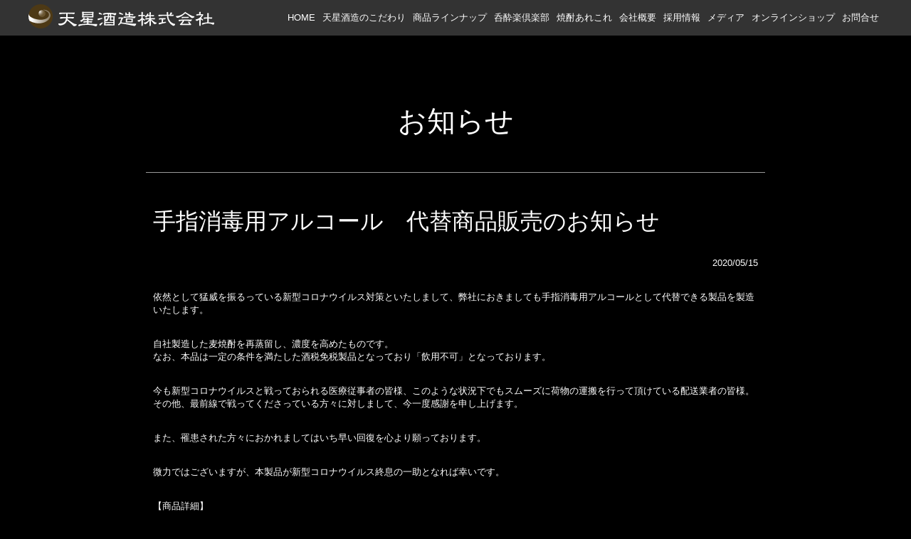

--- FILE ---
content_type: text/html; charset=UTF-8
request_url: https://tensei-shuzo.com/2020/05/20200515/
body_size: 36130
content:
<!doctype html>
<html>
<head>
<meta charset="utf-8">
<meta name="viewport" content="width=device-width,initial-scale=1.0,user-scalable=no">

<link rel="alternate" hreflang="ja" href="https://tensei-shuzo.com/wp/" />
<link rel="alternate" hreflang="en" href="https://tensei-shuzo.com/wp/ogakutogei/" />
<link rel="apple-touch-icon" href="https://tensei-shuzo.com/wp/wp-content/themes/tenseisyuzo2018/icon/webclip-iphone.png">
<link rel="apple-touch-icon" sizes="76x76" href="https://tensei-shuzo.com/wp/wp-content/themes/tenseisyuzo2018/icon/webclip-ipad.png">
<link rel="apple-touch-icon" sizes="120x120" href="https://tensei-shuzo.com/wp/wp-content/themes/tenseisyuzo2018/icon/webclip-iphone-retina.png">
<link rel="apple-touch-icon" sizes="152x152" href="https://tensei-shuzo.com/wp/wp-content/themes/tenseisyuzo2018/icon/webclip-ipad-retina.png">
<link rel="apple-touch-icon" sizes="180x180" href="https://tensei-shuzo.com/wp/wp-content/themes/tenseisyuzo2018/icon/apple-touch-icon-180x180.png">
<link rel="icon" type="image/png" sizes="192x192" href="https://tensei-shuzo.com/wp/wp-content/themes/tenseisyuzo2018/icon/android-chrome-192x192.png">
<link rel="icon" type="image/png" sizes="256x256" href="https://tensei-shuzo.com/wp/wp-content/themes/tenseisyuzo2018/icon/android-chrome-256x256.png">
<link rel="stylesheet" href="https://tensei-shuzo.com/wp/wp-content/themes/tenseisyuzo2018/css/bootstrap.min.css" />
<link href="https://fonts.googleapis.com/css?family=IM+Fell+French+Canon+SC" rel="stylesheet">
<link type="text/css" rel="stylesheet" media="all" href="https://tensei-shuzo.com/wp/wp-content/themes/tenseisyuzo2018/css/style.css?ver=20260123060214" />
<link rel="stylesheet" type="text/css" media="all" href="https://tensei-shuzo.com/wp/wp-content/themes/tenseisyuzo2018/css/single.css?ver=20260123060214" />
<link rel="shortcut icon" href="https://tensei-shuzo.com/wp/wp-content/themes/tenseisyuzo2018/icon/favicon.png" />


		<!-- All in One SEO 4.8.1.1 - aioseo.com -->
		<title>手指消毒用アルコール 代替商品販売のお知らせ | 天星酒造</title>
	<meta name="robots" content="max-image-preview:large" />
	<meta name="author" content="yoshida_tensei"/>
	<link rel="canonical" href="https://tensei-shuzo.com/2020/05/20200515/" />
	<meta name="generator" content="All in One SEO (AIOSEO) 4.8.1.1" />
		<script type="application/ld+json" class="aioseo-schema">
			{"@context":"https:\/\/schema.org","@graph":[{"@type":"Article","@id":"https:\/\/tensei-shuzo.com\/2020\/05\/20200515\/#article","name":"\u624b\u6307\u6d88\u6bd2\u7528\u30a2\u30eb\u30b3\u30fc\u30eb \u4ee3\u66ff\u5546\u54c1\u8ca9\u58f2\u306e\u304a\u77e5\u3089\u305b | \u5929\u661f\u9152\u9020","headline":"\u624b\u6307\u6d88\u6bd2\u7528\u30a2\u30eb\u30b3\u30fc\u30eb\u3000\u4ee3\u66ff\u5546\u54c1\u8ca9\u58f2\u306e\u304a\u77e5\u3089\u305b","author":{"@id":"https:\/\/tensei-shuzo.com\/author\/yoshida_tensei\/#author"},"publisher":{"@id":"https:\/\/tensei-shuzo.com\/#organization"},"datePublished":"2020-05-15T14:46:55+09:00","dateModified":"2020-05-20T14:38:31+09:00","inLanguage":"ja","mainEntityOfPage":{"@id":"https:\/\/tensei-shuzo.com\/2020\/05\/20200515\/#webpage"},"isPartOf":{"@id":"https:\/\/tensei-shuzo.com\/2020\/05\/20200515\/#webpage"},"articleSection":"\u672a\u5206\u985e"},{"@type":"BreadcrumbList","@id":"https:\/\/tensei-shuzo.com\/2020\/05\/20200515\/#breadcrumblist","itemListElement":[{"@type":"ListItem","@id":"https:\/\/tensei-shuzo.com\/#listItem","position":1,"name":"\u5bb6","item":"https:\/\/tensei-shuzo.com\/","nextItem":{"@type":"ListItem","@id":"https:\/\/tensei-shuzo.com\/2020\/#listItem","name":"2020"}},{"@type":"ListItem","@id":"https:\/\/tensei-shuzo.com\/2020\/#listItem","position":2,"name":"2020","item":"https:\/\/tensei-shuzo.com\/2020\/","nextItem":{"@type":"ListItem","@id":"https:\/\/tensei-shuzo.com\/2020\/05\/#listItem","name":"May"},"previousItem":{"@type":"ListItem","@id":"https:\/\/tensei-shuzo.com\/#listItem","name":"\u5bb6"}},{"@type":"ListItem","@id":"https:\/\/tensei-shuzo.com\/2020\/05\/#listItem","position":3,"name":"May","item":"https:\/\/tensei-shuzo.com\/2020\/05\/","nextItem":{"@type":"ListItem","@id":"https:\/\/tensei-shuzo.com\/2020\/05\/20200515\/#listItem","name":"\u624b\u6307\u6d88\u6bd2\u7528\u30a2\u30eb\u30b3\u30fc\u30eb\u3000\u4ee3\u66ff\u5546\u54c1\u8ca9\u58f2\u306e\u304a\u77e5\u3089\u305b"},"previousItem":{"@type":"ListItem","@id":"https:\/\/tensei-shuzo.com\/2020\/#listItem","name":"2020"}},{"@type":"ListItem","@id":"https:\/\/tensei-shuzo.com\/2020\/05\/20200515\/#listItem","position":4,"name":"\u624b\u6307\u6d88\u6bd2\u7528\u30a2\u30eb\u30b3\u30fc\u30eb\u3000\u4ee3\u66ff\u5546\u54c1\u8ca9\u58f2\u306e\u304a\u77e5\u3089\u305b","previousItem":{"@type":"ListItem","@id":"https:\/\/tensei-shuzo.com\/2020\/05\/#listItem","name":"May"}}]},{"@type":"Organization","@id":"https:\/\/tensei-shuzo.com\/#organization","name":"\u5929\u661f\u9152\u9020","description":"Just another WordPress site","url":"https:\/\/tensei-shuzo.com\/"},{"@type":"Person","@id":"https:\/\/tensei-shuzo.com\/author\/yoshida_tensei\/#author","url":"https:\/\/tensei-shuzo.com\/author\/yoshida_tensei\/","name":"yoshida_tensei","image":{"@type":"ImageObject","@id":"https:\/\/tensei-shuzo.com\/2020\/05\/20200515\/#authorImage","url":"https:\/\/secure.gravatar.com\/avatar\/527dc3eb641f8517b8b409b14587e216?s=96&d=mm&r=g","width":96,"height":96,"caption":"yoshida_tensei"}},{"@type":"WebPage","@id":"https:\/\/tensei-shuzo.com\/2020\/05\/20200515\/#webpage","url":"https:\/\/tensei-shuzo.com\/2020\/05\/20200515\/","name":"\u624b\u6307\u6d88\u6bd2\u7528\u30a2\u30eb\u30b3\u30fc\u30eb \u4ee3\u66ff\u5546\u54c1\u8ca9\u58f2\u306e\u304a\u77e5\u3089\u305b | \u5929\u661f\u9152\u9020","inLanguage":"ja","isPartOf":{"@id":"https:\/\/tensei-shuzo.com\/#website"},"breadcrumb":{"@id":"https:\/\/tensei-shuzo.com\/2020\/05\/20200515\/#breadcrumblist"},"author":{"@id":"https:\/\/tensei-shuzo.com\/author\/yoshida_tensei\/#author"},"creator":{"@id":"https:\/\/tensei-shuzo.com\/author\/yoshida_tensei\/#author"},"datePublished":"2020-05-15T14:46:55+09:00","dateModified":"2020-05-20T14:38:31+09:00"},{"@type":"WebSite","@id":"https:\/\/tensei-shuzo.com\/#website","url":"https:\/\/tensei-shuzo.com\/","name":"\u5929\u661f\u9152\u9020","description":"Just another WordPress site","inLanguage":"ja","publisher":{"@id":"https:\/\/tensei-shuzo.com\/#organization"}}]}
		</script>
		<!-- All in One SEO -->

<script type="text/javascript">
/* <![CDATA[ */
window._wpemojiSettings = {"baseUrl":"https:\/\/s.w.org\/images\/core\/emoji\/15.0.3\/72x72\/","ext":".png","svgUrl":"https:\/\/s.w.org\/images\/core\/emoji\/15.0.3\/svg\/","svgExt":".svg","source":{"concatemoji":"https:\/\/tensei-shuzo.com\/wp\/wp-includes\/js\/wp-emoji-release.min.js?ver=6.6.4"}};
/*! This file is auto-generated */
!function(i,n){var o,s,e;function c(e){try{var t={supportTests:e,timestamp:(new Date).valueOf()};sessionStorage.setItem(o,JSON.stringify(t))}catch(e){}}function p(e,t,n){e.clearRect(0,0,e.canvas.width,e.canvas.height),e.fillText(t,0,0);var t=new Uint32Array(e.getImageData(0,0,e.canvas.width,e.canvas.height).data),r=(e.clearRect(0,0,e.canvas.width,e.canvas.height),e.fillText(n,0,0),new Uint32Array(e.getImageData(0,0,e.canvas.width,e.canvas.height).data));return t.every(function(e,t){return e===r[t]})}function u(e,t,n){switch(t){case"flag":return n(e,"\ud83c\udff3\ufe0f\u200d\u26a7\ufe0f","\ud83c\udff3\ufe0f\u200b\u26a7\ufe0f")?!1:!n(e,"\ud83c\uddfa\ud83c\uddf3","\ud83c\uddfa\u200b\ud83c\uddf3")&&!n(e,"\ud83c\udff4\udb40\udc67\udb40\udc62\udb40\udc65\udb40\udc6e\udb40\udc67\udb40\udc7f","\ud83c\udff4\u200b\udb40\udc67\u200b\udb40\udc62\u200b\udb40\udc65\u200b\udb40\udc6e\u200b\udb40\udc67\u200b\udb40\udc7f");case"emoji":return!n(e,"\ud83d\udc26\u200d\u2b1b","\ud83d\udc26\u200b\u2b1b")}return!1}function f(e,t,n){var r="undefined"!=typeof WorkerGlobalScope&&self instanceof WorkerGlobalScope?new OffscreenCanvas(300,150):i.createElement("canvas"),a=r.getContext("2d",{willReadFrequently:!0}),o=(a.textBaseline="top",a.font="600 32px Arial",{});return e.forEach(function(e){o[e]=t(a,e,n)}),o}function t(e){var t=i.createElement("script");t.src=e,t.defer=!0,i.head.appendChild(t)}"undefined"!=typeof Promise&&(o="wpEmojiSettingsSupports",s=["flag","emoji"],n.supports={everything:!0,everythingExceptFlag:!0},e=new Promise(function(e){i.addEventListener("DOMContentLoaded",e,{once:!0})}),new Promise(function(t){var n=function(){try{var e=JSON.parse(sessionStorage.getItem(o));if("object"==typeof e&&"number"==typeof e.timestamp&&(new Date).valueOf()<e.timestamp+604800&&"object"==typeof e.supportTests)return e.supportTests}catch(e){}return null}();if(!n){if("undefined"!=typeof Worker&&"undefined"!=typeof OffscreenCanvas&&"undefined"!=typeof URL&&URL.createObjectURL&&"undefined"!=typeof Blob)try{var e="postMessage("+f.toString()+"("+[JSON.stringify(s),u.toString(),p.toString()].join(",")+"));",r=new Blob([e],{type:"text/javascript"}),a=new Worker(URL.createObjectURL(r),{name:"wpTestEmojiSupports"});return void(a.onmessage=function(e){c(n=e.data),a.terminate(),t(n)})}catch(e){}c(n=f(s,u,p))}t(n)}).then(function(e){for(var t in e)n.supports[t]=e[t],n.supports.everything=n.supports.everything&&n.supports[t],"flag"!==t&&(n.supports.everythingExceptFlag=n.supports.everythingExceptFlag&&n.supports[t]);n.supports.everythingExceptFlag=n.supports.everythingExceptFlag&&!n.supports.flag,n.DOMReady=!1,n.readyCallback=function(){n.DOMReady=!0}}).then(function(){return e}).then(function(){var e;n.supports.everything||(n.readyCallback(),(e=n.source||{}).concatemoji?t(e.concatemoji):e.wpemoji&&e.twemoji&&(t(e.twemoji),t(e.wpemoji)))}))}((window,document),window._wpemojiSettings);
/* ]]> */
</script>
<style id='wp-emoji-styles-inline-css' type='text/css'>

	img.wp-smiley, img.emoji {
		display: inline !important;
		border: none !important;
		box-shadow: none !important;
		height: 1em !important;
		width: 1em !important;
		margin: 0 0.07em !important;
		vertical-align: -0.1em !important;
		background: none !important;
		padding: 0 !important;
	}
</style>
<link rel='stylesheet' id='wp-block-library-css' href='https://tensei-shuzo.com/wp/wp-includes/css/dist/block-library/style.min.css?ver=6.6.4' type='text/css' media='all' />
<style id='classic-theme-styles-inline-css' type='text/css'>
/*! This file is auto-generated */
.wp-block-button__link{color:#fff;background-color:#32373c;border-radius:9999px;box-shadow:none;text-decoration:none;padding:calc(.667em + 2px) calc(1.333em + 2px);font-size:1.125em}.wp-block-file__button{background:#32373c;color:#fff;text-decoration:none}
</style>
<style id='global-styles-inline-css' type='text/css'>
:root{--wp--preset--aspect-ratio--square: 1;--wp--preset--aspect-ratio--4-3: 4/3;--wp--preset--aspect-ratio--3-4: 3/4;--wp--preset--aspect-ratio--3-2: 3/2;--wp--preset--aspect-ratio--2-3: 2/3;--wp--preset--aspect-ratio--16-9: 16/9;--wp--preset--aspect-ratio--9-16: 9/16;--wp--preset--color--black: #000000;--wp--preset--color--cyan-bluish-gray: #abb8c3;--wp--preset--color--white: #ffffff;--wp--preset--color--pale-pink: #f78da7;--wp--preset--color--vivid-red: #cf2e2e;--wp--preset--color--luminous-vivid-orange: #ff6900;--wp--preset--color--luminous-vivid-amber: #fcb900;--wp--preset--color--light-green-cyan: #7bdcb5;--wp--preset--color--vivid-green-cyan: #00d084;--wp--preset--color--pale-cyan-blue: #8ed1fc;--wp--preset--color--vivid-cyan-blue: #0693e3;--wp--preset--color--vivid-purple: #9b51e0;--wp--preset--gradient--vivid-cyan-blue-to-vivid-purple: linear-gradient(135deg,rgba(6,147,227,1) 0%,rgb(155,81,224) 100%);--wp--preset--gradient--light-green-cyan-to-vivid-green-cyan: linear-gradient(135deg,rgb(122,220,180) 0%,rgb(0,208,130) 100%);--wp--preset--gradient--luminous-vivid-amber-to-luminous-vivid-orange: linear-gradient(135deg,rgba(252,185,0,1) 0%,rgba(255,105,0,1) 100%);--wp--preset--gradient--luminous-vivid-orange-to-vivid-red: linear-gradient(135deg,rgba(255,105,0,1) 0%,rgb(207,46,46) 100%);--wp--preset--gradient--very-light-gray-to-cyan-bluish-gray: linear-gradient(135deg,rgb(238,238,238) 0%,rgb(169,184,195) 100%);--wp--preset--gradient--cool-to-warm-spectrum: linear-gradient(135deg,rgb(74,234,220) 0%,rgb(151,120,209) 20%,rgb(207,42,186) 40%,rgb(238,44,130) 60%,rgb(251,105,98) 80%,rgb(254,248,76) 100%);--wp--preset--gradient--blush-light-purple: linear-gradient(135deg,rgb(255,206,236) 0%,rgb(152,150,240) 100%);--wp--preset--gradient--blush-bordeaux: linear-gradient(135deg,rgb(254,205,165) 0%,rgb(254,45,45) 50%,rgb(107,0,62) 100%);--wp--preset--gradient--luminous-dusk: linear-gradient(135deg,rgb(255,203,112) 0%,rgb(199,81,192) 50%,rgb(65,88,208) 100%);--wp--preset--gradient--pale-ocean: linear-gradient(135deg,rgb(255,245,203) 0%,rgb(182,227,212) 50%,rgb(51,167,181) 100%);--wp--preset--gradient--electric-grass: linear-gradient(135deg,rgb(202,248,128) 0%,rgb(113,206,126) 100%);--wp--preset--gradient--midnight: linear-gradient(135deg,rgb(2,3,129) 0%,rgb(40,116,252) 100%);--wp--preset--font-size--small: 13px;--wp--preset--font-size--medium: 20px;--wp--preset--font-size--large: 36px;--wp--preset--font-size--x-large: 42px;--wp--preset--spacing--20: 0.44rem;--wp--preset--spacing--30: 0.67rem;--wp--preset--spacing--40: 1rem;--wp--preset--spacing--50: 1.5rem;--wp--preset--spacing--60: 2.25rem;--wp--preset--spacing--70: 3.38rem;--wp--preset--spacing--80: 5.06rem;--wp--preset--shadow--natural: 6px 6px 9px rgba(0, 0, 0, 0.2);--wp--preset--shadow--deep: 12px 12px 50px rgba(0, 0, 0, 0.4);--wp--preset--shadow--sharp: 6px 6px 0px rgba(0, 0, 0, 0.2);--wp--preset--shadow--outlined: 6px 6px 0px -3px rgba(255, 255, 255, 1), 6px 6px rgba(0, 0, 0, 1);--wp--preset--shadow--crisp: 6px 6px 0px rgba(0, 0, 0, 1);}:where(.is-layout-flex){gap: 0.5em;}:where(.is-layout-grid){gap: 0.5em;}body .is-layout-flex{display: flex;}.is-layout-flex{flex-wrap: wrap;align-items: center;}.is-layout-flex > :is(*, div){margin: 0;}body .is-layout-grid{display: grid;}.is-layout-grid > :is(*, div){margin: 0;}:where(.wp-block-columns.is-layout-flex){gap: 2em;}:where(.wp-block-columns.is-layout-grid){gap: 2em;}:where(.wp-block-post-template.is-layout-flex){gap: 1.25em;}:where(.wp-block-post-template.is-layout-grid){gap: 1.25em;}.has-black-color{color: var(--wp--preset--color--black) !important;}.has-cyan-bluish-gray-color{color: var(--wp--preset--color--cyan-bluish-gray) !important;}.has-white-color{color: var(--wp--preset--color--white) !important;}.has-pale-pink-color{color: var(--wp--preset--color--pale-pink) !important;}.has-vivid-red-color{color: var(--wp--preset--color--vivid-red) !important;}.has-luminous-vivid-orange-color{color: var(--wp--preset--color--luminous-vivid-orange) !important;}.has-luminous-vivid-amber-color{color: var(--wp--preset--color--luminous-vivid-amber) !important;}.has-light-green-cyan-color{color: var(--wp--preset--color--light-green-cyan) !important;}.has-vivid-green-cyan-color{color: var(--wp--preset--color--vivid-green-cyan) !important;}.has-pale-cyan-blue-color{color: var(--wp--preset--color--pale-cyan-blue) !important;}.has-vivid-cyan-blue-color{color: var(--wp--preset--color--vivid-cyan-blue) !important;}.has-vivid-purple-color{color: var(--wp--preset--color--vivid-purple) !important;}.has-black-background-color{background-color: var(--wp--preset--color--black) !important;}.has-cyan-bluish-gray-background-color{background-color: var(--wp--preset--color--cyan-bluish-gray) !important;}.has-white-background-color{background-color: var(--wp--preset--color--white) !important;}.has-pale-pink-background-color{background-color: var(--wp--preset--color--pale-pink) !important;}.has-vivid-red-background-color{background-color: var(--wp--preset--color--vivid-red) !important;}.has-luminous-vivid-orange-background-color{background-color: var(--wp--preset--color--luminous-vivid-orange) !important;}.has-luminous-vivid-amber-background-color{background-color: var(--wp--preset--color--luminous-vivid-amber) !important;}.has-light-green-cyan-background-color{background-color: var(--wp--preset--color--light-green-cyan) !important;}.has-vivid-green-cyan-background-color{background-color: var(--wp--preset--color--vivid-green-cyan) !important;}.has-pale-cyan-blue-background-color{background-color: var(--wp--preset--color--pale-cyan-blue) !important;}.has-vivid-cyan-blue-background-color{background-color: var(--wp--preset--color--vivid-cyan-blue) !important;}.has-vivid-purple-background-color{background-color: var(--wp--preset--color--vivid-purple) !important;}.has-black-border-color{border-color: var(--wp--preset--color--black) !important;}.has-cyan-bluish-gray-border-color{border-color: var(--wp--preset--color--cyan-bluish-gray) !important;}.has-white-border-color{border-color: var(--wp--preset--color--white) !important;}.has-pale-pink-border-color{border-color: var(--wp--preset--color--pale-pink) !important;}.has-vivid-red-border-color{border-color: var(--wp--preset--color--vivid-red) !important;}.has-luminous-vivid-orange-border-color{border-color: var(--wp--preset--color--luminous-vivid-orange) !important;}.has-luminous-vivid-amber-border-color{border-color: var(--wp--preset--color--luminous-vivid-amber) !important;}.has-light-green-cyan-border-color{border-color: var(--wp--preset--color--light-green-cyan) !important;}.has-vivid-green-cyan-border-color{border-color: var(--wp--preset--color--vivid-green-cyan) !important;}.has-pale-cyan-blue-border-color{border-color: var(--wp--preset--color--pale-cyan-blue) !important;}.has-vivid-cyan-blue-border-color{border-color: var(--wp--preset--color--vivid-cyan-blue) !important;}.has-vivid-purple-border-color{border-color: var(--wp--preset--color--vivid-purple) !important;}.has-vivid-cyan-blue-to-vivid-purple-gradient-background{background: var(--wp--preset--gradient--vivid-cyan-blue-to-vivid-purple) !important;}.has-light-green-cyan-to-vivid-green-cyan-gradient-background{background: var(--wp--preset--gradient--light-green-cyan-to-vivid-green-cyan) !important;}.has-luminous-vivid-amber-to-luminous-vivid-orange-gradient-background{background: var(--wp--preset--gradient--luminous-vivid-amber-to-luminous-vivid-orange) !important;}.has-luminous-vivid-orange-to-vivid-red-gradient-background{background: var(--wp--preset--gradient--luminous-vivid-orange-to-vivid-red) !important;}.has-very-light-gray-to-cyan-bluish-gray-gradient-background{background: var(--wp--preset--gradient--very-light-gray-to-cyan-bluish-gray) !important;}.has-cool-to-warm-spectrum-gradient-background{background: var(--wp--preset--gradient--cool-to-warm-spectrum) !important;}.has-blush-light-purple-gradient-background{background: var(--wp--preset--gradient--blush-light-purple) !important;}.has-blush-bordeaux-gradient-background{background: var(--wp--preset--gradient--blush-bordeaux) !important;}.has-luminous-dusk-gradient-background{background: var(--wp--preset--gradient--luminous-dusk) !important;}.has-pale-ocean-gradient-background{background: var(--wp--preset--gradient--pale-ocean) !important;}.has-electric-grass-gradient-background{background: var(--wp--preset--gradient--electric-grass) !important;}.has-midnight-gradient-background{background: var(--wp--preset--gradient--midnight) !important;}.has-small-font-size{font-size: var(--wp--preset--font-size--small) !important;}.has-medium-font-size{font-size: var(--wp--preset--font-size--medium) !important;}.has-large-font-size{font-size: var(--wp--preset--font-size--large) !important;}.has-x-large-font-size{font-size: var(--wp--preset--font-size--x-large) !important;}
:where(.wp-block-post-template.is-layout-flex){gap: 1.25em;}:where(.wp-block-post-template.is-layout-grid){gap: 1.25em;}
:where(.wp-block-columns.is-layout-flex){gap: 2em;}:where(.wp-block-columns.is-layout-grid){gap: 2em;}
:root :where(.wp-block-pullquote){font-size: 1.5em;line-height: 1.6;}
</style>
<style id='akismet-widget-style-inline-css' type='text/css'>

			.a-stats {
				--akismet-color-mid-green: #357b49;
				--akismet-color-white: #fff;
				--akismet-color-light-grey: #f6f7f7;

				max-width: 350px;
				width: auto;
			}

			.a-stats * {
				all: unset;
				box-sizing: border-box;
			}

			.a-stats strong {
				font-weight: 600;
			}

			.a-stats a.a-stats__link,
			.a-stats a.a-stats__link:visited,
			.a-stats a.a-stats__link:active {
				background: var(--akismet-color-mid-green);
				border: none;
				box-shadow: none;
				border-radius: 8px;
				color: var(--akismet-color-white);
				cursor: pointer;
				display: block;
				font-family: -apple-system, BlinkMacSystemFont, 'Segoe UI', 'Roboto', 'Oxygen-Sans', 'Ubuntu', 'Cantarell', 'Helvetica Neue', sans-serif;
				font-weight: 500;
				padding: 12px;
				text-align: center;
				text-decoration: none;
				transition: all 0.2s ease;
			}

			/* Extra specificity to deal with TwentyTwentyOne focus style */
			.widget .a-stats a.a-stats__link:focus {
				background: var(--akismet-color-mid-green);
				color: var(--akismet-color-white);
				text-decoration: none;
			}

			.a-stats a.a-stats__link:hover {
				filter: brightness(110%);
				box-shadow: 0 4px 12px rgba(0, 0, 0, 0.06), 0 0 2px rgba(0, 0, 0, 0.16);
			}

			.a-stats .count {
				color: var(--akismet-color-white);
				display: block;
				font-size: 1.5em;
				line-height: 1.4;
				padding: 0 13px;
				white-space: nowrap;
			}
		
</style>
<script type="text/javascript" src="https://tensei-shuzo.com/wp/wp-includes/js/jquery/jquery.min.js?ver=3.7.1" id="jquery-core-js"></script>
<script type="text/javascript" src="https://tensei-shuzo.com/wp/wp-includes/js/jquery/jquery-migrate.min.js?ver=3.4.1" id="jquery-migrate-js"></script>
<script type="text/javascript" src="https://tensei-shuzo.com/wp/wp-content/themes/tenseisyuzo2018/js/functions.js?ver=6.6.4" id="functions-js"></script>
<script type="text/javascript" src="https://tensei-shuzo.com/wp/wp-content/themes/tenseisyuzo2018/js/front.js?ver=6.6.4" id="front-js"></script>
<link rel="https://api.w.org/" href="https://tensei-shuzo.com/wp-json/" /><link rel="alternate" title="JSON" type="application/json" href="https://tensei-shuzo.com/wp-json/wp/v2/posts/4143" /><link rel="EditURI" type="application/rsd+xml" title="RSD" href="https://tensei-shuzo.com/wp/xmlrpc.php?rsd" />
<meta name="generator" content="WordPress 6.6.4" />
<link rel='shortlink' href='https://tensei-shuzo.com/?p=4143' />
<link rel="alternate" title="oEmbed (JSON)" type="application/json+oembed" href="https://tensei-shuzo.com/wp-json/oembed/1.0/embed?url=https%3A%2F%2Ftensei-shuzo.com%2F2020%2F05%2F20200515%2F" />
<link rel="alternate" title="oEmbed (XML)" type="text/xml+oembed" href="https://tensei-shuzo.com/wp-json/oembed/1.0/embed?url=https%3A%2F%2Ftensei-shuzo.com%2F2020%2F05%2F20200515%2F&#038;format=xml" />
	</head>

<body class="post-template-default single single-post postid-4143 single-format-standard" id="top">
<header>
	<div class="header-inner">
		<h1><a href="https://tensei-shuzo.com/"><img src="https://tensei-shuzo.com/wp/wp-content/themes/tenseisyuzo2018/img/common/logo.svg" alt="天星酒造" /></a></h1>
		<div class="d-md-none sp-menu"><span></span></div>
		<nav class="global-navi d-none d-md-block"><ul id="menu-global-navigation" class="global-navigation"><li id="menu-item-3148" class="menu-item menu-item-type-post_type menu-item-object-page menu-item-home menu-item-has-children menu-item-3148"><a href="https://tensei-shuzo.com/">HOME</a>
<ul class="sub-menu">
	<li id="menu-item-3302" class="menu-item menu-item-type-custom menu-item-object-custom menu-item-home menu-item-3302"><a href="https://tensei-shuzo.com/#philosophy">会社理念</a></li>
	<li id="menu-item-3303" class="menu-item menu-item-type-custom menu-item-object-custom menu-item-home menu-item-3303"><a href="https://tensei-shuzo.com/#produce">焼酎ができるまで</a></li>
</ul>
</li>
<li id="menu-item-2823" class="menu-item menu-item-type-post_type menu-item-object-page menu-item-has-children menu-item-2823"><a href="https://tensei-shuzo.com/kodawari/">天星酒造のこだわり</a>
<ul class="sub-menu">
	<li id="menu-item-3304" class="menu-item menu-item-type-post_type menu-item-object-page menu-item-3304"><a href="https://tensei-shuzo.com/kodawari/">原料にこだわる</a></li>
	<li id="menu-item-3273" class="menu-item menu-item-type-custom menu-item-object-custom menu-item-3273"><a href="https://tensei-shuzo.com/kodawari/#matrix">風味にこだわる</a></li>
</ul>
</li>
<li id="menu-item-2830" class="menu-item menu-item-type-custom menu-item-object-custom menu-item-2830"><a href="https://tensei-shuzo.com/items/">商品ラインナップ</a></li>
<li id="menu-item-3168" class="menu-item menu-item-type-custom menu-item-object-custom menu-item-has-children menu-item-3168"><a>呑酔楽倶楽部</a>
<ul class="sub-menu">
	<li id="menu-item-2824" class="menu-item menu-item-type-post_type menu-item-object-page menu-item-2824"><a href="https://tensei-shuzo.com/tensuiraku-club/">呑酔楽倶楽部とは</a></li>
	<li id="menu-item-3348" class="menu-item menu-item-type-custom menu-item-object-custom menu-item-3348"><a href="https://tensei-shuzo.com/tensuiraku-club/#tensuiraku">取扱商品</a></li>
	<li id="menu-item-3350" class="menu-item menu-item-type-custom menu-item-object-custom menu-item-3350"><a href="https://tensei-shuzo.com/tensuiraku-club/#shops">店舗マップ</a></li>
</ul>
</li>
<li id="menu-item-3167" class="menu-item menu-item-type-custom menu-item-object-custom menu-item-has-children menu-item-3167"><a>焼酎あれこれ</a>
<ul class="sub-menu">
	<li id="menu-item-2832" class="menu-item menu-item-type-custom menu-item-object-custom menu-item-2832"><a href="https://tensei-shuzo.com/tenpedia/">焼酎基礎講座</a></li>
	<li id="menu-item-3021" class="menu-item menu-item-type-post_type menu-item-object-page menu-item-3021"><a href="https://tensei-shuzo.com/style/">芋焼酎を楽しむ</a></li>
	<li id="menu-item-2822" class="menu-item menu-item-type-post_type menu-item-object-page menu-item-2822"><a href="https://tensei-shuzo.com/flavor-evaluation/">風味官能評価法の提案</a></li>
</ul>
</li>
<li id="menu-item-2825" class="menu-item menu-item-type-post_type menu-item-object-page menu-item-2825"><a href="https://tensei-shuzo.com/profile/">会社概要</a></li>
<li id="menu-item-4504" class="menu-item menu-item-type-post_type menu-item-object-page menu-item-4504"><a href="https://tensei-shuzo.com/recruit/">採用情報</a></li>
<li id="menu-item-4479" class="menu-item menu-item-type-post_type_archive menu-item-object-media menu-item-4479"><a href="https://tensei-shuzo.com/media/">メディア</a></li>
<li id="menu-item-4766" class="menu-item menu-item-type-custom menu-item-object-custom menu-item-4766"><a href="https://www.tensei-online.com/">オンラインショップ</a></li>
<li id="menu-item-2834" class="menu-item menu-item-type-custom menu-item-object-custom menu-item-has-children menu-item-2834"><a>お問合せ</a>
<ul class="sub-menu">
	<li id="menu-item-2826" class="menu-item menu-item-type-post_type menu-item-object-page menu-item-2826"><a href="https://tensei-shuzo.com/contact/">お問合せ</a></li>
	<li id="menu-item-2827" class="menu-item menu-item-type-post_type menu-item-object-page menu-item-privacy-policy menu-item-2827"><a rel="privacy-policy" href="https://tensei-shuzo.com/privacy/">個人情報保護方針</a></li>
</ul>
</li>
</ul></nav><nav class="global-navi global-navi-sp d-md-none"><ul id="menu-global-navigation-sp" class="global-navigation"><li id="menu-item-3286" class="menu-item menu-item-type-custom menu-item-object-custom menu-item-has-children menu-item-3286"><a>HOME</a>
<ul class="sub-menu">
	<li id="menu-item-3276" class="menu-item menu-item-type-post_type menu-item-object-page menu-item-home menu-item-3276"><a href="https://tensei-shuzo.com/">HOME</a></li>
	<li id="menu-item-3294" class="menu-item menu-item-type-custom menu-item-object-custom menu-item-home menu-item-3294"><a href="https://tensei-shuzo.com/#philosophy">会社理念</a></li>
	<li id="menu-item-3295" class="menu-item menu-item-type-custom menu-item-object-custom menu-item-home menu-item-3295"><a href="https://tensei-shuzo.com/#produce">焼酎ができるまで</a></li>
</ul>
</li>
<li id="menu-item-3285" class="menu-item menu-item-type-custom menu-item-object-custom menu-item-has-children menu-item-3285"><a>天星酒造のこだわり</a>
<ul class="sub-menu">
	<li id="menu-item-3296" class="menu-item menu-item-type-post_type menu-item-object-page menu-item-3296"><a href="https://tensei-shuzo.com/kodawari/">原料にこだわる</a></li>
	<li id="menu-item-3297" class="menu-item menu-item-type-custom menu-item-object-custom menu-item-3297"><a href="https://tensei-shuzo.com/kodawari/#matrix">風味にこだわる</a></li>
</ul>
</li>
<li id="menu-item-3287" class="menu-item menu-item-type-custom menu-item-object-custom menu-item-has-children menu-item-3287"><a>芋焼酎を楽しむ</a>
<ul class="sub-menu">
	<li id="menu-item-3277" class="menu-item menu-item-type-post_type menu-item-object-page menu-item-3277"><a href="https://tensei-shuzo.com/style/">地理的表示 薩摩</a></li>
	<li id="menu-item-3299" class="menu-item menu-item-type-custom menu-item-object-custom menu-item-3299"><a href="https://tensei-shuzo.com/style/#howfun">飲み方による楽しみ方</a></li>
</ul>
</li>
<li id="menu-item-3288" class="menu-item menu-item-type-custom menu-item-object-custom menu-item-has-children menu-item-3288"><a>風味官能評価法の提案</a>
<ul class="sub-menu">
	<li id="menu-item-3340" class="menu-item menu-item-type-post_type menu-item-object-page menu-item-3340"><a href="https://tensei-shuzo.com/flavor-evaluation/">風味官能評価法の提案</a></li>
	<li id="menu-item-3310" class="menu-item menu-item-type-custom menu-item-object-custom menu-item-3310"><a href="https://tensei-shuzo.com/flavor-evaluation/#rule">試飲法の基本ルール</a></li>
	<li id="menu-item-3311" class="menu-item menu-item-type-custom menu-item-object-custom menu-item-3311"><a href="https://tensei-shuzo.com/flavor-evaluation/#criteria">テイストチェック評価基準</a></li>
</ul>
</li>
<li id="menu-item-3283" class="menu-item menu-item-type-custom menu-item-object-custom menu-item-3283"><a href="https://tensei-shuzo.com/items/">商品ラインナップ</a></li>
<li id="menu-item-3347" class="menu-item menu-item-type-custom menu-item-object-custom menu-item-has-children menu-item-3347"><a>呑酔楽倶楽部</a>
<ul class="sub-menu">
	<li id="menu-item-3280" class="menu-item menu-item-type-post_type menu-item-object-page menu-item-3280"><a href="https://tensei-shuzo.com/tensuiraku-club/">呑酔楽倶楽部とは</a></li>
	<li id="menu-item-3346" class="menu-item menu-item-type-custom menu-item-object-custom menu-item-3346"><a href="https://tensei-shuzo.com/tensuiraku-club/#tensuiraku">取扱商品</a></li>
	<li id="menu-item-3351" class="menu-item menu-item-type-custom menu-item-object-custom menu-item-3351"><a href="https://tensei-shuzo.com/tensuiraku-club/#shops">店舗マップ</a></li>
</ul>
</li>
<li id="menu-item-3284" class="menu-item menu-item-type-custom menu-item-object-custom menu-item-has-children menu-item-3284"><a>焼酎あれこれ</a>
<ul class="sub-menu">
	<li id="menu-item-3291" class="menu-item menu-item-type-custom menu-item-object-custom menu-item-3291"><a href="https://tensei-shuzo.com/tenpedia/">焼酎基礎講座</a></li>
</ul>
</li>
<li id="menu-item-3281" class="menu-item menu-item-type-post_type menu-item-object-page menu-item-3281"><a href="https://tensei-shuzo.com/profile/">会社概要</a></li>
<li id="menu-item-4767" class="menu-item menu-item-type-custom menu-item-object-custom menu-item-4767"><a href="https://www.tensei-online.com/">オンラインショップ</a></li>
<li id="menu-item-3282" class="menu-item menu-item-type-post_type menu-item-object-page menu-item-3282"><a href="https://tensei-shuzo.com/contact/">お問合せ</a></li>
</ul></nav>	</div>
</header>
	<div class="content single-content single-post single-4143"><article>
	<section class="section-title">
		<h1 class="text-center">お知らせ</h1>
	</section>
	<section class="single-main">
		<div class="sec-row">
		
				<h2>手指消毒用アルコール　代替商品販売のお知らせ</h2>
			<p class="date text-right">2020/05/15</p>
		<div class="cnt-main">
			<p>依然として猛威を振るっている新型コロナウイルス対策といたしまして、弊社におきましても手指消毒用アルコールとして代替できる製品を製造いたします。</p>
<p>自社製造した麦焼酎を再蒸留し、濃度を高めたものです。<br />
なお、本品は一定の条件を満たした酒税免税製品となっており「飲用不可」となっております。</p>
<p>今も新型コロナウイルスと戦っておられる医療従事者の皆様、このような状況下でもスムーズに荷物の運搬を行って頂けている配送業者の皆様。<br />
その他、最前線で戦ってくださっている方々に対しまして、今一度感謝を申し上げます。</p>
<p>また、罹患された方々におかれましてはいち早い回復を心より願っております。</p>
<p>微力ではございますが、本製品が新型コロナウイルス終息の一助となれば幸いです。</p>
<p>【商品詳細】<br />
商品名：天星　スピリッツ69<br />
内容量：500ｍｌ<br />
小売価格：900円(税別)<br />
出荷日：2020年5月18日より順次</p>
<p>※新型コロナウイルスの影響でひっ迫する、消毒用エタノールの代替品として効果が期待できます。<br />
本品は酒税免税措置を受けた飲用不可の製品です。</p>
<p><a href="https://www.tensei-ec.com/products/list?category_id=17" target="_blank" style="font-size:18px;font-weight:bold" rel="noopener noreferrer">≫ご注文はこちら≪</a></p>
		</div>
				</div>
	</section>
</article>

</div>
<!-- .content end -->
<div class="parallax-window map-w" data-parallax="scroll" data-image-src="https://tensei-shuzo.com/wp/wp-content/uploads/2019/01/map1.png">
	<div class="parallax-inner position-relative">
		<div class="max870">
			<div>
				<p>(899-7301) 1270 Hishida, Osaki-cho, Soo-gun,<br>
				Kagoshima Prefecture, Japan<br>
				TEL:(+81) 99-477-0510<br>
				FAX:(+81) 99-471-6100</p>
			</div>
		</div>
		<p class="position-absolute page-up nm-b"><a href="#top" class="d-block"></a></p>
	</div>
</div>
	<div class="footer-attn">
		<p class="text-md-center">飲酒は20歳になってから。飲酒運転は法律で禁止されています。<br />飲酒は適量を。妊娠中や授乳中の飲酒はお控えください。</p>
	</div>
<footer>
	<div class="footer-inner">
				<!--<p class="footer-shop-link text-center"><a href="https://www.tensei-ec.com/user_data/waraokai" target="_blank"><img src="https://tensei-shuzo.com/wp/wp-content/themes/tenseisyuzo2018/img/common/waraokai-bnr2_ec.png" alt="飲食店様限定　笑謳会　会員募集" /></a></p>-->
		<ul class="d-flex sns-links justify-content-center">
			<li><a href="https://www.facebook.com/tenseishuzo/" target="_blank"><img src="https://tensei-shuzo.com/wp/wp-content/themes/tenseisyuzo2018/img/common/icon-fb2.svg" alt="Facebook" /></a></li>
			<li><a href="https://twitter.com/tenseishuzo" target="_blank"><img src="https://tensei-shuzo.com/wp/wp-content/themes/tenseisyuzo2018/img/common/icon-tw2.svg" alt="twitter" /></a></li>
		</ul>
		<p class="footer_logo text-center"><a href=""><img src="https://tensei-shuzo.com/wp/wp-content/themes/tenseisyuzo2018/img/common/logo.svg" alt="天星酒造" /></a></p>
		
		<p class="c-white text-center">〒899-7301<br />鹿児島県曽於郡大崎町菱田1270<br />TEL:099-477-0510</p>
		<p class="copyright text-center">&copy;<a href="" class="c-white">tensei-shuzo.com.</a> All Rights Reserved.</p>
	</div>
</footer>

<script type="text/javascript" src="https://tensei-shuzo.com/wp/wp-content/themes/tenseisyuzo2018/js/parallax.min.js?ver=6.6.4" id="parallax-js"></script>
</body>
</html>

--- FILE ---
content_type: text/css
request_url: https://tensei-shuzo.com/wp/wp-content/themes/tenseisyuzo2018/css/style.css?ver=20260123060214
body_size: 16967
content:
body {
  margin: 0;
  padding: 50px 0 0;
  color: #707070;
  background: #000
}

:focus, :active, button:focus {
  outline: 0
}

ol, ul {
  list-style: none;
  margin: 0 0 20px;
  padding: 0
}

nav ul {
  margin-bottom: 0
}

nav ul li a {
  display: block
}

.grecaptcha-badge {
  display: none
}

p, li, dt, dd {
  margin-bottom: 30px
}

p:last-child {
  margin-bottom: 0
}

table {
  border-collapse: collapse;
  border-spacing: 0;
  width: 100%;
  margin-bottom: 20px
}

th, td {
  padding: 10px;
  border: 1px solid #ddd
}

th {
  white-space: nowrap;
  font-weight: normal
}

a {
  outline: none
}

a:hover {
  color: #000000
}

h1, h2, h3, h4, h5, h6 {
  margin-bottom: 30px
}

img {
  border: none;
  line-height: 1em;
  vertical-align: bottom;
  max-width: 100%;
  height: auto
}

img.alignleft {
  float: left
}

img.alignright {
  float: right
}

img.aligncenter {
  clear: both;
  display: block;
  margin: auto
}

input, textarea {
  box-sizing: border-box;
  max-width: 100%
}

textarea.notes {
  width: 100%
}

.nm {
  margin: 0 !important
}

.nm-t {
  margin-top: 0 !important
}

.nm-r {
  margin-right: 0 !important
}

.nm-b {
  margin-bottom: 0 !important
}

.nm-l {
  margin-left: 0 !important
}

.np-t {
  padding-top: 0 !important
}

.np-r {
  padding-right: 0 !important
}

.np-b {
  padding-bottom: 0 !important
}

.np-l {
  padding-left: 0 !important
}

.clear {
  clear: both
}

.m-0a {
  margin: 0 auto
}

.bg-gray {
  background: #707070 !important
}

.bg-lgray {
  background: #F0EAEA !important
}

.bg-lblue {
  background: #68acff !important
}

.bg-green {
  background: #8C956A !important
}

.bg-gold {
  background: #B58F19 !important
}

.bg-lgold {
  background: #C5AD5E !important
}

.bg-lred {
  background: #d15d5d !important
}

.bg-over {
  background: rgba(250, 240, 207, 0.25)
}

.bg-over2 {
  background: rgba(250, 218, 119, 0.05)
}

header img, footer img, a img {
  line-height: 1em;
  vertical-align: bottom
}

.text-left {
  text-align: left
}

.text-center {
  text-align: center
}

.text-right {
  text-align: right
}

.max870, .max1200 {
  margin: auto;
  padding: 0 20px
}

.max870 {
  max-width: 910px
}

.max1200 {
  max-width: 1240px
}

.accordion_tree {
  display: none
}

body {
  font: 13px/18px Arial, Helvetica, sans-serif;
  color: #FFFFFF
}

.gothic {
  font-family: "Segoe UI", Arial, "游ゴシック", YuGothic, "Hiragino Kaku Gothic ProN", Meiryo, sans-serif
}

.mincho {
  font-family: "Kozuka Mincho Pr6N", "Times New Roman", "游明朝", "Yu Mincho", "游明朝体", "YuMincho", "ヒラギノ明朝 Pro W3", "Hiragino Mincho Pro", "HiraMinProN-W3", "HGS明朝E", kozuka-mincho-pro, "ＭＳ Ｐ明朝", "MS PMincho", serif
}

.fw-n {
  font-weight: normal
}

.bold {
  font-weight: bold
}

@media all and (-ms-high-contrast: none) {
  *::-ms-backdrop, .mincho {
    font-family: kozuka-mincho-pro, serif;
    font-weight: 400;
    font-style: normal
  }
}

h1, h2, h3, h4, h5, h6, h1 small, h2 small, h3 small, h4 small, h5 small, h6 small, .section-title, .imFFCsc {
  font-family: "IM Fell French Canon SC", kozuka-mincho-pro, serif
}

a, a:hover, a:focus, a:active, a:not([href]):not([tabindex]), a:not([href]):not([tabindex]):focus, a:not([href]):not([tabindex]):hover {
  color: #E3D598
}

.totop a, .totop a:hover, .totop a:active, .totop a:focus, .c-white:active, .c-white:focus, .c-white:hover, .c-white {
  color: #FFFFFF
}

h1, h2, h3, h4, h5, h6, footer a, footer a:hover, footer a:active, .c-black, .c-black:hover, .c-black:fucus, .c-black:active {
  color: #000000
}

.c-gray, .c-gray:hover, .c-gray:focus, .c-gra:active {
  color: #707070
}

.c-dgray, .c-dgray:hover, .c-dgray:focus, .c-dgra:active {
  color: #4D4736
}

.c-lgray, .c-lgray:hover, .c-lgray:focus, .c-lgray:active {
  color: #999
}

.c-lblack, .c-lblack:hover, .c-lblack:focus, .c-lblack:active {
  color: #333333
}

.c-red, .c-red:hover, .c-red:focus, .c-red:active {
  color: #FF0000
}

.c-gold, .c-gold:hover, .c-gold:focus, .c-gold:active {
  color: #B58F19
}

.c-lgold, .c-lgold:hover, .c-lgold:focus, .c-lgold:active {
  color: #C5AD5E
}

.c-lgreen, .c-lgreen:hover, .c-lgreen:focus, .c-lgreen:active {
  color: #ADB97C
}

.c-green, .c-green:hover, .c-green:focus, .c-green:active {
  color: #8C956A
}

.c-dgreen, .c-dgreen:hover, .c-dgreen:focus, .c-dgreen:active {
  color: #195022
}

.c-brown, .c-brown:hover, .c-brown:focus, .c-brown:active {
  color: #4D4736
}

.c-winered, .c-winered:hover, .c-winered:focus, .c-winered:active {
  color: #7B050F
}

.c-lyellow, .c-lyellow:hover, .c-lyellow:focus, .c-lyellow:active {
  color: #FFF3C1
}

.f8 {
  font-size: .5rem
}

.f9 {
  font-size: .5625rem
}

.f10 {
  font-size: .625rem
}

.f11 {
  font-size: .6875rem
}

.f12 {
  font-size: .75rem
}

.f13 {
  font-size: .8125rem
}

.f14 {
  font-size: .875rem
}

.f15 {
  font-size: .9375rem
}

.f16 {
  font-size: 1rem
}

.f17 {
  font-size: 1.0625rem
}

.f18 {
  font-size: 1.125rem
}

.f19 {
  font-size: 1.1875rem
}

.f20 {
  font-size: 1.25rem
}

.f21 {
  font-size: 1.3125rem
}

.f22 {
  font-size: 1.375rem
}

.f23 {
  font-size: 1.4375rem
}

.f24 {
  font-size: 1.5rem
}

.f25 {
  font-size: 1.5625rem
}

.f26 {
  font-size: 1.625rem
}

.f27 {
  font-size: 1.6875rem
}

.f28 {
  font-size: 1.75rem
}

.f29 {
  font-size: 1.8125rem
}

.f30 {
  font-size: 1.875rem
}

.f32 {
  font-size: 2rem
}

.f33 {
  font-size: 2.0625rem
}

.f36 {
  font-size: 2.25rem
}

.f38 {
  font-size: 2.38rem
}

.f34 {
  font-size: 2.125rem
}

.f40 {
  font-size: 2.5rem
}

.f47 {
  font-size: 2.9375rem
}

.f50 {
  font-size: 3.125rem
}

.f67 {
  font-size: 4.1875rem
}

.f78 {
  font-size: 4.875rem
}

.f80 {
  font-size: 5rem
}

@media (min-width: 768px) {
  .fpc8 {
    font-size: .5rem !important
  }
  .fpc9 {
    font-size: .5625rem !important
  }
  .fpc10 {
    font-size: .625rem !important
  }
  .fpc11 {
    font-size: .6875rem !important
  }
  .fpc12 {
    font-size: .75rem !important
  }
  .fpc13 {
    font-size: .8125rem !important
  }
  .fpc14 {
    font-size: .875rem !important
  }
  .fpc15 {
    font-size: .9375rem !important
  }
  .fpc16 {
    font-size: 1rem !important
  }
  .fpc17 {
    font-size: 1.0625rem !important
  }
  .fpc18 {
    font-size: 1.125rem !important
  }
  .fpc19 {
    font-size: 1.1875rem !important
  }
  .fpc20 {
    font-size: 1.25rem !important
  }
  .fpc21 {
    font-size: 1.3125rem !important
  }
  .fpc22 {
    font-size: 1.375rem !important
  }
  .fpc23 {
    font-size: 1.4375rem !important
  }
  .fpc24 {
    font-size: 1.5rem !important
  }
  .fpc25 {
    font-size: 1.5625rem !important
  }
  .fpc26 {
    font-size: 1.625rem !important
  }
  .fpc28 {
    font-size: 1.75rem !important
  }
  .fpc29 {
    font-size: 1.8125rem !important
  }
  .fpc30 {
    font-size: 1.875rem !important
  }
  .fpc32 {
    font-size: 2rem !important
  }
  .fpc33 {
    font-size: 2.0625rem !important
  }
  .fpc36 {
    font-size: 2.25rem !important
  }
  .fpc38 {
    font-size: 2.38rem !important
  }
  .fpc34 {
    font-size: 2.125rem !important
  }
  .fpc40 {
    font-size: 2.5rem !important
  }
  .fpc47 {
    font-size: 2.9375rem !important
  }
  .fpc50 {
    font-size: 3.125rem !important
  }
  .fpc60 {
    font-size: 3.75rem !important
  }
  .fpc67 {
    font-size: 4.1875rem !important
  }
  .fpc78 {
    font-size: 4.875rem !important
  }
  .fpc80 {
    font-size: 5rem !important
  }
}

.section-title h1, .section .section-title h1, .section .section-title h2 {
  font-size: 24px;
  line-height: 42px;
  margin-bottom: 0;
  font-weight: normal
}

section h3 {
  font-size: 20px;
  line-height: 28px;
  color: #F0F0F0
}

@media print, screen and (min-width: 768px) {
  .section-title h1, .section .section-title h1, .section .section-title h2 {
    font-size: 40px
  }
  section h3 {
    font-size: 28px
  }
}

header {
  background: rgba(64, 64, 64, 0.8);
  position: fixed;
  top: 0;
  left: 0;
  width: 100%;
  height: 50px
}

header h1 {
  margin: 0;
  line-height: 50px;
  vertical-align: middle;
  height: 50px
}

header h1 a {
  display: block
}

header h1 a img {
  vertical-align: middle;
  padding-bottom: 10px
}

@media screen and (max-width: 767px) {
  header {
    z-index: 30
  }
  header h1 {
    margin-right: 50px
  }
  header h1 img {
    padding-left: 10px
  }
  header .sp-menu {
    position: fixed;
    top: 0px;
    right: 0px;
    width: 50px;
    height: 50px;
    background: #000
  }
  header .sp-menu span {
    background: #fff;
    display: block;
    height: 2px;
    width: 30px;
    position: absolute;
    top: 50%;
    right: 10px;
    border-radius: 1px;
    -webkit-transition: background 0.3s;
    -moz-transition: background 0.3s;
    transition: background 0.3s
  }
  header .sp-menu span:before, header .sp-menu span:after {
    content: '';
    background: #fff;
    display: block;
    height: 2px;
    width: 30px;
    position: absolute;
    border-radius: 1px;
    -webkit-transition: -webkit-transform 0.3s;
    -moz-transition: -moz-transform 0.3s;
    transition: transform 0.3s
  }
  header .sp-menu span:before {
    top: -10px
  }
  header .sp-menu span:after {
    bottom: -10px
  }
  header .sp-menu.active span {
    background: rgba(46, 50, 51, 0)
  }
  header .sp-menu.active span:before {
    -webkit-transform: translateY(8px) rotate(45deg);
    -moz-transform: translateY(8px) rotate(45deg);
    -ms-transform: translateY(8px) rotate(45deg);
    -o-transform: translateY(8px) rotate(45deg);
    transform: translateY(8px) rotate(45deg)
  }
  header .sp-menu.active span:after {
    -webkit-transform: translateY(-12px) rotate(-45deg);
    -moz-transform: translateY(-12px) rotate(-45deg);
    -ms-transform: translateY(-12px) rotate(-45deg);
    -o-transform: translateY(-12px) rotate(-45deg);
    transform: translateY(-12px) rotate(-45deg)
  }
  header .global-navi-sp {
    position: fixed;
    top: 50px;
    height: 0;
    display: block;
    overflow: hidden;
    z-index: 51;
    width: 100%;
    -webkit-transition: height 0.3s;
    -moz-transition: height 0.3s;
    transition: height 0.3s;
    background: rgba(64, 64, 64, 0.8)
  }
  header .global-navi-sp .global-navigation li {
    margin: 0
  }
  header .global-navi-sp .global-navigation li a {
    padding: 15px 20px;
    background: transparent url("../img/common/arrow-white.png") no-repeat right 5px top 50%
  }
  header .global-navi-sp .global-navigation li.menu-item-has-children>a {
    background-image: url("../img/common/icon-plus.png");
    padding-right: 30px;
    transition: 0.8s
  }
  header .global-navi-sp .global-navigation li.active>a {
    background-image: url("../img/common/icon-minus.png")
  }
  header .global-navi-sp .global-navigation ul {
    display: none
  }
  header .global-navi-sp .global-navigation ul a {
    padding: 10px 30px
  }
  header .global-navi-sp.active {
    height: calc(100% - 50px)
  }
  header .global-navi-sp.active .global-navigation {
    z-index: 90;
    position: relative;
    height: 100%
  }
  header .global-navi-sp.active .global-navigation a {
    z-index: 95;
    position: relative
  }
}

@media print, screen and (min-width: 768px) {
  header {
    z-index: 99
  }
  header .header-inner {
    max-width: 1200px;
    margin: auto;
    display: flex;
    justify-content: space-between;
    align-items: stretch
  }
  header .header-inner nav ul {
    display: flex;
    margin-bottom: 0;
    justify-content: space-between;
    align-content: stretch;
    align-items: center
  }
}

@media screen and (min-width: 768px) and (max-width: 1100px) {
  header .header-inner nav ul {
    flex-wrap: wrap;
    justify-content: flex-start
  }
}

@media print, screen and (min-width: 768px) {
  header .header-inner nav ul li {
    margin-bottom: 0
  }
  header .header-inner nav ul li a {
    color: #FFFFFF;
    padding: 0 5px;
    display: inline-block;
    line-height: 50px;
    vertical-align: middle;
    font-size: .8125rem
  }
  header .header-inner nav ul li a:not([href]):not([tabindex]) {
    color: #FFFFFF
  }
}

@media screen and (min-width: 768px) and (max-width: 990px) {
  header .header-inner nav ul li>a {
    line-height: 25px
  }
}

@media print, screen and (min-width: 768px) {
  header .header-inner nav ul li:hover>a {
    background: #404040;
    color: #F0F0F0
  }
  header .header-inner nav ul li.menu-item-has-children {
    position: relative
  }
  header .header-inner nav ul li.menu-item-has-children ul {
    position: absolute;
    top: 100%;
    left: 0;
    height: 0;
    opacity: 0;
    transition: height 0.5s, opacity 0.5s;
    width: 180%;
    min-width: 150px;
    overflow: hidden;
    background: rgba(64, 64, 64, 0.8)
  }
  header .header-inner nav ul li.menu-item-has-children ul li {
    width: 100%
  }
  header .header-inner nav ul li.menu-item-has-children ul li a {
    display: inline-block;
    width: 100%;
    padding: 0 10px;
    z-index: 20
  }
  header .header-inner nav ul li.menu-item-has-children:hover ul {
    opacity: 1;
    display: block;
    height: auto
  }
}

@media screen and (min-width: 768px) and (max-width: 1100px) {
  header .header-inner nav ul li>a {
    font-size: .6875rem;
    padding: 0 5px
  }
}

.footer-attn {
  padding: 0 15px
}

.sns-links {
  padding-top: 50px
}

.sns-links li {
  padding: 0 10px
}

footer {
  background: #222 url(../img/common/footer_pattern.png);
  color: #999999;
  padding: 50px 0;
  display: flex;
  justify-content: center;
  align-items: center;
  min-height: 300px;
  margin: 52px 0 0 0
}

footer .footer-shop-link {
  padding: 0 20px;
  margin: 0 0 20px
}

footer .footer-shop-link:last-of-type {
  margin-bottom: 0
}

@media screen and (max-width: 767px) {
  .parallax-window.map-w {
    background-attachment: scroll !important;
    background-repeat: no-repeat;
    background-size: auto !important
  }
}

@media print, screen and (min-width: 768px) {
  .footer-attn {
    margin-top: 72px
  }
  footer {
    min-height: 200px
  }
  .link-shop {
    position: fixed;
    right: 0;
    top: 50%
  }
}

.section-title {
  padding-top: 30px;
  padding-bottom: 30px;
  margin-bottom: 50px;
  text-align: center;
  border-bottom: 1px solid #999999
}

.parallax-window {
  height: 480px;
  border-top: 5px solid rgba(0, 0, 0, 0.3);
  border-bottom: 5px solid rgba(0, 0, 0, 0.3);
  background: transparent;
/*background-image: none !important;*/
}
.sec1 .profile-map-w{
	background-image: none !important;
}
.parallax-window .parallax-inner {
  background: url(../img/common/fullscreen_overlay_pattern.png) repeat 0 0;
  width: 100%;
  height: 100%
}

.parallax-window .parallax-inner .page-up {
  width: 100%;
  bottom: 0
}

.parallax-window .parallax-inner .page-up a {
  width: 48px;
  height: 20px;
  margin: 0 auto;
  background: transparent url(../img/common/page-up.png) no-repeat 50% 50%
}

.parallax-window .parallax-inner .page-up a:hover {
  opacity: 0.5
}

.map-w .parallax-inner .max870 {
  height: 100%
}

.map-w .parallax-inner .max870 div {
  display: table;
  width: 100%;
  height: 100%;
  text-align: right
}

.map-w .parallax-inner .max870 div p {
  display: table-cell;
  vertical-align: middle;
  width: 100%
}

.sec-row.max870, .sec-row.max1200 {
  margin-top: 50px;
  padding: 0 20px 70px
}

.pdf {
  background: transparent url(../img/common/icon-pdf.png) no-repeat 0 50%;
  min-height: 31px;
  padding-top: 8px;
  padding-left: 40px
}

.accordion .trigger {
  padding-right: 40px;
  background: transparent url("../img/common/icon-closed.png") no-repeat right 5px top 50%/20px auto;
  transition: 0.8s
}

.accordion .trigger.active {
  background-image: url("../img/common/icon-opened.png")
}

@media screen and (max-width: 767px) {
  body {
    overflow-x: hidden
  }
  .parallax-window .parallax-inner {
    padding: 0 15px
  }
  .parallax-window .parallax-inner .page-up {
    margin-left: -15px
  }
  .sec-row {
    padding: 0 15px 70px;
    margin: 50px 0 0
  }
  .sec-row .col {
    padding-right: 0;
    padding-left: 0
  }
}

@media print, screen and (min-width: 768px) {
  .media-content, .tenpedia-content, .recipe-content, .page-home, .items-content, .single-content, .tax-content {
    padding: 50px 0 70px 0;
    max-width: 870px;
    margin: auto;
    position: relative
  }
  .section-title {
    padding-top: 50px;
    padding-bottom: 50px;
    font-size: 40px;
    line-height: 40px;
    text-align: center
  }
  .page-content .section-title {
    max-width: 870px;
    position: relative;
    margin: 0 auto
  }
  .map-w {
    margin-top: 100px
  }
  .sec-row {
    padding: 100px 0 70px
  }
  .sec-row.max870, .sec-row.max1200 {
    padding: 100px 20px 70px
  }
  .accordion .trigger {
    background-size: auto auto
  }
}
.main-image{
	background: url(https://tensei-shuzo.com/wp/wp-content/themes/tenseisyuzo2018/img/wakimizu.png);
}


.single-4676  h2 {
font-family: "Kozuka Mincho Pr6N", "Times New Roman", "游明朝", "Yu Mincho", "游明朝体", "YuMincho", "ヒラギノ明朝 Pro W3", "Hiragino Mincho Pro", "HiraMinProN-W3", "HGS明朝E", kozuka-mincho-pro, "ＭＳ Ｐ明朝", "MS PMincho", serif
}

--- FILE ---
content_type: application/javascript
request_url: https://tensei-shuzo.com/wp/wp-content/themes/tenseisyuzo2018/js/front.js?ver=6.6.4
body_size: 10
content:
jQuery(function($){
	var wh = $(window).height();
	$('.main-image').css('height',wh);
});
